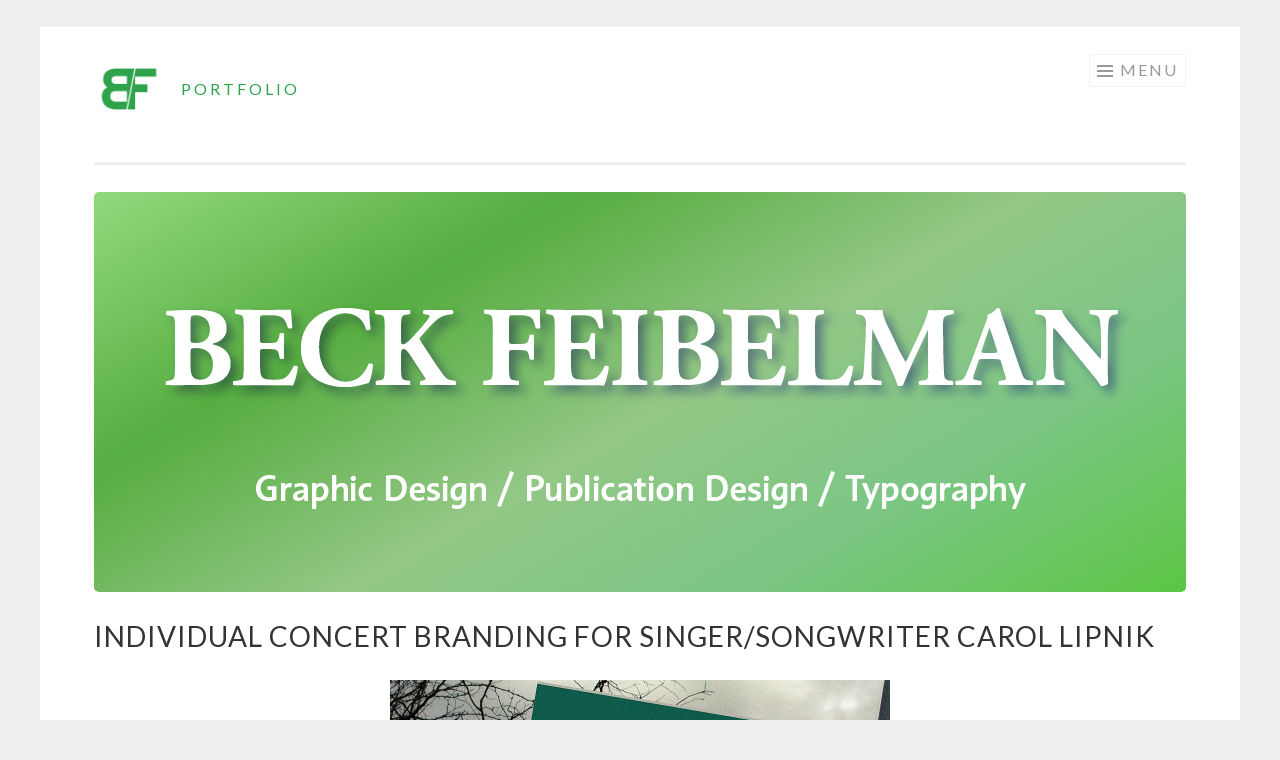

--- FILE ---
content_type: text/html; charset=UTF-8
request_url: https://www.beckfeibelman.com/portfolio/individual-concert-branding-for-singer-songwriter-carol-lipnik/
body_size: 11008
content:
<!DOCTYPE html>
<html lang="en-US">
<head>
<meta charset="UTF-8">
<meta name="viewport" content="width=device-width, initial-scale=1">
<link rel="profile" href="http://gmpg.org/xfn/11">
<link rel="pingback" href="https://www.beckfeibelman.com/xmlrpc.php">

<title>Individual Concert Branding for Singer/Songwriter Carol Lipnik | Portfolio</title>
<meta name='robots' content='max-image-preview:large' />
<meta name="description" content="Singer/Songwriter Carol Lipnik is fortunate to inspire dramatic and poetic photographs." />
<meta name="robots" content="index,follow" />
<link rel="canonical" href="https://www.beckfeibelman.com/portfolio/individual-concert-branding-for-singer-songwriter-carol-lipnik/" />
<meta property="og:locale" content="en_US" />
<meta property="og:type" content="article" />
<meta property="og:title" content="Individual Concert Branding for Singer/Songwriter Carol Lipnik, Portfolio" />
<meta property="og:description" content="Singer/Songwriter Carol Lipnik is fortunate to inspire dramatic and poetic photographs." />
<meta property="og:url" content="https://www.beckfeibelman.com/portfolio/individual-concert-branding-for-singer-songwriter-carol-lipnik/" />
<meta property="og:site_name" content="Portfolio" />
<link rel='dns-prefetch' href='//stats.wp.com' />
<link rel='dns-prefetch' href='//fonts.googleapis.com' />
<link rel='dns-prefetch' href='//i0.wp.com' />
<link rel='dns-prefetch' href='//c0.wp.com' />
<link rel="alternate" type="application/rss+xml" title="Portfolio &raquo; Feed" href="https://www.beckfeibelman.com/feed/" />
<link rel="alternate" type="application/rss+xml" title="Portfolio &raquo; Comments Feed" href="https://www.beckfeibelman.com/comments/feed/" />
<link rel="alternate" title="oEmbed (JSON)" type="application/json+oembed" href="https://www.beckfeibelman.com/wp-json/oembed/1.0/embed?url=https%3A%2F%2Fwww.beckfeibelman.com%2Fportfolio%2Findividual-concert-branding-for-singer-songwriter-carol-lipnik%2F" />
<link rel="alternate" title="oEmbed (XML)" type="text/xml+oembed" href="https://www.beckfeibelman.com/wp-json/oembed/1.0/embed?url=https%3A%2F%2Fwww.beckfeibelman.com%2Fportfolio%2Findividual-concert-branding-for-singer-songwriter-carol-lipnik%2F&#038;format=xml" />
<style id='wp-img-auto-sizes-contain-inline-css' type='text/css'>
img:is([sizes=auto i],[sizes^="auto," i]){contain-intrinsic-size:3000px 1500px}
/*# sourceURL=wp-img-auto-sizes-contain-inline-css */
</style>
<style id='wp-emoji-styles-inline-css' type='text/css'>

	img.wp-smiley, img.emoji {
		display: inline !important;
		border: none !important;
		box-shadow: none !important;
		height: 1em !important;
		width: 1em !important;
		margin: 0 0.07em !important;
		vertical-align: -0.1em !important;
		background: none !important;
		padding: 0 !important;
	}
/*# sourceURL=wp-emoji-styles-inline-css */
</style>
<style id='wp-block-library-inline-css' type='text/css'>
:root{--wp-block-synced-color:#7a00df;--wp-block-synced-color--rgb:122,0,223;--wp-bound-block-color:var(--wp-block-synced-color);--wp-editor-canvas-background:#ddd;--wp-admin-theme-color:#007cba;--wp-admin-theme-color--rgb:0,124,186;--wp-admin-theme-color-darker-10:#006ba1;--wp-admin-theme-color-darker-10--rgb:0,107,160.5;--wp-admin-theme-color-darker-20:#005a87;--wp-admin-theme-color-darker-20--rgb:0,90,135;--wp-admin-border-width-focus:2px}@media (min-resolution:192dpi){:root{--wp-admin-border-width-focus:1.5px}}.wp-element-button{cursor:pointer}:root .has-very-light-gray-background-color{background-color:#eee}:root .has-very-dark-gray-background-color{background-color:#313131}:root .has-very-light-gray-color{color:#eee}:root .has-very-dark-gray-color{color:#313131}:root .has-vivid-green-cyan-to-vivid-cyan-blue-gradient-background{background:linear-gradient(135deg,#00d084,#0693e3)}:root .has-purple-crush-gradient-background{background:linear-gradient(135deg,#34e2e4,#4721fb 50%,#ab1dfe)}:root .has-hazy-dawn-gradient-background{background:linear-gradient(135deg,#faaca8,#dad0ec)}:root .has-subdued-olive-gradient-background{background:linear-gradient(135deg,#fafae1,#67a671)}:root .has-atomic-cream-gradient-background{background:linear-gradient(135deg,#fdd79a,#004a59)}:root .has-nightshade-gradient-background{background:linear-gradient(135deg,#330968,#31cdcf)}:root .has-midnight-gradient-background{background:linear-gradient(135deg,#020381,#2874fc)}:root{--wp--preset--font-size--normal:16px;--wp--preset--font-size--huge:42px}.has-regular-font-size{font-size:1em}.has-larger-font-size{font-size:2.625em}.has-normal-font-size{font-size:var(--wp--preset--font-size--normal)}.has-huge-font-size{font-size:var(--wp--preset--font-size--huge)}.has-text-align-center{text-align:center}.has-text-align-left{text-align:left}.has-text-align-right{text-align:right}.has-fit-text{white-space:nowrap!important}#end-resizable-editor-section{display:none}.aligncenter{clear:both}.items-justified-left{justify-content:flex-start}.items-justified-center{justify-content:center}.items-justified-right{justify-content:flex-end}.items-justified-space-between{justify-content:space-between}.screen-reader-text{border:0;clip-path:inset(50%);height:1px;margin:-1px;overflow:hidden;padding:0;position:absolute;width:1px;word-wrap:normal!important}.screen-reader-text:focus{background-color:#ddd;clip-path:none;color:#444;display:block;font-size:1em;height:auto;left:5px;line-height:normal;padding:15px 23px 14px;text-decoration:none;top:5px;width:auto;z-index:100000}html :where(.has-border-color){border-style:solid}html :where([style*=border-top-color]){border-top-style:solid}html :where([style*=border-right-color]){border-right-style:solid}html :where([style*=border-bottom-color]){border-bottom-style:solid}html :where([style*=border-left-color]){border-left-style:solid}html :where([style*=border-width]){border-style:solid}html :where([style*=border-top-width]){border-top-style:solid}html :where([style*=border-right-width]){border-right-style:solid}html :where([style*=border-bottom-width]){border-bottom-style:solid}html :where([style*=border-left-width]){border-left-style:solid}html :where(img[class*=wp-image-]){height:auto;max-width:100%}:where(figure){margin:0 0 1em}html :where(.is-position-sticky){--wp-admin--admin-bar--position-offset:var(--wp-admin--admin-bar--height,0px)}@media screen and (max-width:600px){html :where(.is-position-sticky){--wp-admin--admin-bar--position-offset:0px}}

/*# sourceURL=wp-block-library-inline-css */
</style><style id='wp-block-image-inline-css' type='text/css'>
.wp-block-image>a,.wp-block-image>figure>a{display:inline-block}.wp-block-image img{box-sizing:border-box;height:auto;max-width:100%;vertical-align:bottom}@media not (prefers-reduced-motion){.wp-block-image img.hide{visibility:hidden}.wp-block-image img.show{animation:show-content-image .4s}}.wp-block-image[style*=border-radius] img,.wp-block-image[style*=border-radius]>a{border-radius:inherit}.wp-block-image.has-custom-border img{box-sizing:border-box}.wp-block-image.aligncenter{text-align:center}.wp-block-image.alignfull>a,.wp-block-image.alignwide>a{width:100%}.wp-block-image.alignfull img,.wp-block-image.alignwide img{height:auto;width:100%}.wp-block-image .aligncenter,.wp-block-image .alignleft,.wp-block-image .alignright,.wp-block-image.aligncenter,.wp-block-image.alignleft,.wp-block-image.alignright{display:table}.wp-block-image .aligncenter>figcaption,.wp-block-image .alignleft>figcaption,.wp-block-image .alignright>figcaption,.wp-block-image.aligncenter>figcaption,.wp-block-image.alignleft>figcaption,.wp-block-image.alignright>figcaption{caption-side:bottom;display:table-caption}.wp-block-image .alignleft{float:left;margin:.5em 1em .5em 0}.wp-block-image .alignright{float:right;margin:.5em 0 .5em 1em}.wp-block-image .aligncenter{margin-left:auto;margin-right:auto}.wp-block-image :where(figcaption){margin-bottom:1em;margin-top:.5em}.wp-block-image.is-style-circle-mask img{border-radius:9999px}@supports ((-webkit-mask-image:none) or (mask-image:none)) or (-webkit-mask-image:none){.wp-block-image.is-style-circle-mask img{border-radius:0;-webkit-mask-image:url('data:image/svg+xml;utf8,<svg viewBox="0 0 100 100" xmlns="http://www.w3.org/2000/svg"><circle cx="50" cy="50" r="50"/></svg>');mask-image:url('data:image/svg+xml;utf8,<svg viewBox="0 0 100 100" xmlns="http://www.w3.org/2000/svg"><circle cx="50" cy="50" r="50"/></svg>');mask-mode:alpha;-webkit-mask-position:center;mask-position:center;-webkit-mask-repeat:no-repeat;mask-repeat:no-repeat;-webkit-mask-size:contain;mask-size:contain}}:root :where(.wp-block-image.is-style-rounded img,.wp-block-image .is-style-rounded img){border-radius:9999px}.wp-block-image figure{margin:0}.wp-lightbox-container{display:flex;flex-direction:column;position:relative}.wp-lightbox-container img{cursor:zoom-in}.wp-lightbox-container img:hover+button{opacity:1}.wp-lightbox-container button{align-items:center;backdrop-filter:blur(16px) saturate(180%);background-color:#5a5a5a40;border:none;border-radius:4px;cursor:zoom-in;display:flex;height:20px;justify-content:center;opacity:0;padding:0;position:absolute;right:16px;text-align:center;top:16px;width:20px;z-index:100}@media not (prefers-reduced-motion){.wp-lightbox-container button{transition:opacity .2s ease}}.wp-lightbox-container button:focus-visible{outline:3px auto #5a5a5a40;outline:3px auto -webkit-focus-ring-color;outline-offset:3px}.wp-lightbox-container button:hover{cursor:pointer;opacity:1}.wp-lightbox-container button:focus{opacity:1}.wp-lightbox-container button:focus,.wp-lightbox-container button:hover,.wp-lightbox-container button:not(:hover):not(:active):not(.has-background){background-color:#5a5a5a40;border:none}.wp-lightbox-overlay{box-sizing:border-box;cursor:zoom-out;height:100vh;left:0;overflow:hidden;position:fixed;top:0;visibility:hidden;width:100%;z-index:100000}.wp-lightbox-overlay .close-button{align-items:center;cursor:pointer;display:flex;justify-content:center;min-height:40px;min-width:40px;padding:0;position:absolute;right:calc(env(safe-area-inset-right) + 16px);top:calc(env(safe-area-inset-top) + 16px);z-index:5000000}.wp-lightbox-overlay .close-button:focus,.wp-lightbox-overlay .close-button:hover,.wp-lightbox-overlay .close-button:not(:hover):not(:active):not(.has-background){background:none;border:none}.wp-lightbox-overlay .lightbox-image-container{height:var(--wp--lightbox-container-height);left:50%;overflow:hidden;position:absolute;top:50%;transform:translate(-50%,-50%);transform-origin:top left;width:var(--wp--lightbox-container-width);z-index:9999999999}.wp-lightbox-overlay .wp-block-image{align-items:center;box-sizing:border-box;display:flex;height:100%;justify-content:center;margin:0;position:relative;transform-origin:0 0;width:100%;z-index:3000000}.wp-lightbox-overlay .wp-block-image img{height:var(--wp--lightbox-image-height);min-height:var(--wp--lightbox-image-height);min-width:var(--wp--lightbox-image-width);width:var(--wp--lightbox-image-width)}.wp-lightbox-overlay .wp-block-image figcaption{display:none}.wp-lightbox-overlay button{background:none;border:none}.wp-lightbox-overlay .scrim{background-color:#fff;height:100%;opacity:.9;position:absolute;width:100%;z-index:2000000}.wp-lightbox-overlay.active{visibility:visible}@media not (prefers-reduced-motion){.wp-lightbox-overlay.active{animation:turn-on-visibility .25s both}.wp-lightbox-overlay.active img{animation:turn-on-visibility .35s both}.wp-lightbox-overlay.show-closing-animation:not(.active){animation:turn-off-visibility .35s both}.wp-lightbox-overlay.show-closing-animation:not(.active) img{animation:turn-off-visibility .25s both}.wp-lightbox-overlay.zoom.active{animation:none;opacity:1;visibility:visible}.wp-lightbox-overlay.zoom.active .lightbox-image-container{animation:lightbox-zoom-in .4s}.wp-lightbox-overlay.zoom.active .lightbox-image-container img{animation:none}.wp-lightbox-overlay.zoom.active .scrim{animation:turn-on-visibility .4s forwards}.wp-lightbox-overlay.zoom.show-closing-animation:not(.active){animation:none}.wp-lightbox-overlay.zoom.show-closing-animation:not(.active) .lightbox-image-container{animation:lightbox-zoom-out .4s}.wp-lightbox-overlay.zoom.show-closing-animation:not(.active) .lightbox-image-container img{animation:none}.wp-lightbox-overlay.zoom.show-closing-animation:not(.active) .scrim{animation:turn-off-visibility .4s forwards}}@keyframes show-content-image{0%{visibility:hidden}99%{visibility:hidden}to{visibility:visible}}@keyframes turn-on-visibility{0%{opacity:0}to{opacity:1}}@keyframes turn-off-visibility{0%{opacity:1;visibility:visible}99%{opacity:0;visibility:visible}to{opacity:0;visibility:hidden}}@keyframes lightbox-zoom-in{0%{transform:translate(calc((-100vw + var(--wp--lightbox-scrollbar-width))/2 + var(--wp--lightbox-initial-left-position)),calc(-50vh + var(--wp--lightbox-initial-top-position))) scale(var(--wp--lightbox-scale))}to{transform:translate(-50%,-50%) scale(1)}}@keyframes lightbox-zoom-out{0%{transform:translate(-50%,-50%) scale(1);visibility:visible}99%{visibility:visible}to{transform:translate(calc((-100vw + var(--wp--lightbox-scrollbar-width))/2 + var(--wp--lightbox-initial-left-position)),calc(-50vh + var(--wp--lightbox-initial-top-position))) scale(var(--wp--lightbox-scale));visibility:hidden}}
/*# sourceURL=https://c0.wp.com/c/6.9/wp-includes/blocks/image/style.min.css */
</style>
<style id='wp-block-paragraph-inline-css' type='text/css'>
.is-small-text{font-size:.875em}.is-regular-text{font-size:1em}.is-large-text{font-size:2.25em}.is-larger-text{font-size:3em}.has-drop-cap:not(:focus):first-letter{float:left;font-size:8.4em;font-style:normal;font-weight:100;line-height:.68;margin:.05em .1em 0 0;text-transform:uppercase}body.rtl .has-drop-cap:not(:focus):first-letter{float:none;margin-left:.1em}p.has-drop-cap.has-background{overflow:hidden}:root :where(p.has-background){padding:1.25em 2.375em}:where(p.has-text-color:not(.has-link-color)) a{color:inherit}p.has-text-align-left[style*="writing-mode:vertical-lr"],p.has-text-align-right[style*="writing-mode:vertical-rl"]{rotate:180deg}
/*# sourceURL=https://c0.wp.com/c/6.9/wp-includes/blocks/paragraph/style.min.css */
</style>
<style id='global-styles-inline-css' type='text/css'>
:root{--wp--preset--aspect-ratio--square: 1;--wp--preset--aspect-ratio--4-3: 4/3;--wp--preset--aspect-ratio--3-4: 3/4;--wp--preset--aspect-ratio--3-2: 3/2;--wp--preset--aspect-ratio--2-3: 2/3;--wp--preset--aspect-ratio--16-9: 16/9;--wp--preset--aspect-ratio--9-16: 9/16;--wp--preset--color--black: #000000;--wp--preset--color--cyan-bluish-gray: #abb8c3;--wp--preset--color--white: #ffffff;--wp--preset--color--pale-pink: #f78da7;--wp--preset--color--vivid-red: #cf2e2e;--wp--preset--color--luminous-vivid-orange: #ff6900;--wp--preset--color--luminous-vivid-amber: #fcb900;--wp--preset--color--light-green-cyan: #7bdcb5;--wp--preset--color--vivid-green-cyan: #00d084;--wp--preset--color--pale-cyan-blue: #8ed1fc;--wp--preset--color--vivid-cyan-blue: #0693e3;--wp--preset--color--vivid-purple: #9b51e0;--wp--preset--gradient--vivid-cyan-blue-to-vivid-purple: linear-gradient(135deg,rgb(6,147,227) 0%,rgb(155,81,224) 100%);--wp--preset--gradient--light-green-cyan-to-vivid-green-cyan: linear-gradient(135deg,rgb(122,220,180) 0%,rgb(0,208,130) 100%);--wp--preset--gradient--luminous-vivid-amber-to-luminous-vivid-orange: linear-gradient(135deg,rgb(252,185,0) 0%,rgb(255,105,0) 100%);--wp--preset--gradient--luminous-vivid-orange-to-vivid-red: linear-gradient(135deg,rgb(255,105,0) 0%,rgb(207,46,46) 100%);--wp--preset--gradient--very-light-gray-to-cyan-bluish-gray: linear-gradient(135deg,rgb(238,238,238) 0%,rgb(169,184,195) 100%);--wp--preset--gradient--cool-to-warm-spectrum: linear-gradient(135deg,rgb(74,234,220) 0%,rgb(151,120,209) 20%,rgb(207,42,186) 40%,rgb(238,44,130) 60%,rgb(251,105,98) 80%,rgb(254,248,76) 100%);--wp--preset--gradient--blush-light-purple: linear-gradient(135deg,rgb(255,206,236) 0%,rgb(152,150,240) 100%);--wp--preset--gradient--blush-bordeaux: linear-gradient(135deg,rgb(254,205,165) 0%,rgb(254,45,45) 50%,rgb(107,0,62) 100%);--wp--preset--gradient--luminous-dusk: linear-gradient(135deg,rgb(255,203,112) 0%,rgb(199,81,192) 50%,rgb(65,88,208) 100%);--wp--preset--gradient--pale-ocean: linear-gradient(135deg,rgb(255,245,203) 0%,rgb(182,227,212) 50%,rgb(51,167,181) 100%);--wp--preset--gradient--electric-grass: linear-gradient(135deg,rgb(202,248,128) 0%,rgb(113,206,126) 100%);--wp--preset--gradient--midnight: linear-gradient(135deg,rgb(2,3,129) 0%,rgb(40,116,252) 100%);--wp--preset--font-size--small: 13px;--wp--preset--font-size--medium: 20px;--wp--preset--font-size--large: 36px;--wp--preset--font-size--x-large: 42px;--wp--preset--spacing--20: 0.44rem;--wp--preset--spacing--30: 0.67rem;--wp--preset--spacing--40: 1rem;--wp--preset--spacing--50: 1.5rem;--wp--preset--spacing--60: 2.25rem;--wp--preset--spacing--70: 3.38rem;--wp--preset--spacing--80: 5.06rem;--wp--preset--shadow--natural: 6px 6px 9px rgba(0, 0, 0, 0.2);--wp--preset--shadow--deep: 12px 12px 50px rgba(0, 0, 0, 0.4);--wp--preset--shadow--sharp: 6px 6px 0px rgba(0, 0, 0, 0.2);--wp--preset--shadow--outlined: 6px 6px 0px -3px rgb(255, 255, 255), 6px 6px rgb(0, 0, 0);--wp--preset--shadow--crisp: 6px 6px 0px rgb(0, 0, 0);}:where(.is-layout-flex){gap: 0.5em;}:where(.is-layout-grid){gap: 0.5em;}body .is-layout-flex{display: flex;}.is-layout-flex{flex-wrap: wrap;align-items: center;}.is-layout-flex > :is(*, div){margin: 0;}body .is-layout-grid{display: grid;}.is-layout-grid > :is(*, div){margin: 0;}:where(.wp-block-columns.is-layout-flex){gap: 2em;}:where(.wp-block-columns.is-layout-grid){gap: 2em;}:where(.wp-block-post-template.is-layout-flex){gap: 1.25em;}:where(.wp-block-post-template.is-layout-grid){gap: 1.25em;}.has-black-color{color: var(--wp--preset--color--black) !important;}.has-cyan-bluish-gray-color{color: var(--wp--preset--color--cyan-bluish-gray) !important;}.has-white-color{color: var(--wp--preset--color--white) !important;}.has-pale-pink-color{color: var(--wp--preset--color--pale-pink) !important;}.has-vivid-red-color{color: var(--wp--preset--color--vivid-red) !important;}.has-luminous-vivid-orange-color{color: var(--wp--preset--color--luminous-vivid-orange) !important;}.has-luminous-vivid-amber-color{color: var(--wp--preset--color--luminous-vivid-amber) !important;}.has-light-green-cyan-color{color: var(--wp--preset--color--light-green-cyan) !important;}.has-vivid-green-cyan-color{color: var(--wp--preset--color--vivid-green-cyan) !important;}.has-pale-cyan-blue-color{color: var(--wp--preset--color--pale-cyan-blue) !important;}.has-vivid-cyan-blue-color{color: var(--wp--preset--color--vivid-cyan-blue) !important;}.has-vivid-purple-color{color: var(--wp--preset--color--vivid-purple) !important;}.has-black-background-color{background-color: var(--wp--preset--color--black) !important;}.has-cyan-bluish-gray-background-color{background-color: var(--wp--preset--color--cyan-bluish-gray) !important;}.has-white-background-color{background-color: var(--wp--preset--color--white) !important;}.has-pale-pink-background-color{background-color: var(--wp--preset--color--pale-pink) !important;}.has-vivid-red-background-color{background-color: var(--wp--preset--color--vivid-red) !important;}.has-luminous-vivid-orange-background-color{background-color: var(--wp--preset--color--luminous-vivid-orange) !important;}.has-luminous-vivid-amber-background-color{background-color: var(--wp--preset--color--luminous-vivid-amber) !important;}.has-light-green-cyan-background-color{background-color: var(--wp--preset--color--light-green-cyan) !important;}.has-vivid-green-cyan-background-color{background-color: var(--wp--preset--color--vivid-green-cyan) !important;}.has-pale-cyan-blue-background-color{background-color: var(--wp--preset--color--pale-cyan-blue) !important;}.has-vivid-cyan-blue-background-color{background-color: var(--wp--preset--color--vivid-cyan-blue) !important;}.has-vivid-purple-background-color{background-color: var(--wp--preset--color--vivid-purple) !important;}.has-black-border-color{border-color: var(--wp--preset--color--black) !important;}.has-cyan-bluish-gray-border-color{border-color: var(--wp--preset--color--cyan-bluish-gray) !important;}.has-white-border-color{border-color: var(--wp--preset--color--white) !important;}.has-pale-pink-border-color{border-color: var(--wp--preset--color--pale-pink) !important;}.has-vivid-red-border-color{border-color: var(--wp--preset--color--vivid-red) !important;}.has-luminous-vivid-orange-border-color{border-color: var(--wp--preset--color--luminous-vivid-orange) !important;}.has-luminous-vivid-amber-border-color{border-color: var(--wp--preset--color--luminous-vivid-amber) !important;}.has-light-green-cyan-border-color{border-color: var(--wp--preset--color--light-green-cyan) !important;}.has-vivid-green-cyan-border-color{border-color: var(--wp--preset--color--vivid-green-cyan) !important;}.has-pale-cyan-blue-border-color{border-color: var(--wp--preset--color--pale-cyan-blue) !important;}.has-vivid-cyan-blue-border-color{border-color: var(--wp--preset--color--vivid-cyan-blue) !important;}.has-vivid-purple-border-color{border-color: var(--wp--preset--color--vivid-purple) !important;}.has-vivid-cyan-blue-to-vivid-purple-gradient-background{background: var(--wp--preset--gradient--vivid-cyan-blue-to-vivid-purple) !important;}.has-light-green-cyan-to-vivid-green-cyan-gradient-background{background: var(--wp--preset--gradient--light-green-cyan-to-vivid-green-cyan) !important;}.has-luminous-vivid-amber-to-luminous-vivid-orange-gradient-background{background: var(--wp--preset--gradient--luminous-vivid-amber-to-luminous-vivid-orange) !important;}.has-luminous-vivid-orange-to-vivid-red-gradient-background{background: var(--wp--preset--gradient--luminous-vivid-orange-to-vivid-red) !important;}.has-very-light-gray-to-cyan-bluish-gray-gradient-background{background: var(--wp--preset--gradient--very-light-gray-to-cyan-bluish-gray) !important;}.has-cool-to-warm-spectrum-gradient-background{background: var(--wp--preset--gradient--cool-to-warm-spectrum) !important;}.has-blush-light-purple-gradient-background{background: var(--wp--preset--gradient--blush-light-purple) !important;}.has-blush-bordeaux-gradient-background{background: var(--wp--preset--gradient--blush-bordeaux) !important;}.has-luminous-dusk-gradient-background{background: var(--wp--preset--gradient--luminous-dusk) !important;}.has-pale-ocean-gradient-background{background: var(--wp--preset--gradient--pale-ocean) !important;}.has-electric-grass-gradient-background{background: var(--wp--preset--gradient--electric-grass) !important;}.has-midnight-gradient-background{background: var(--wp--preset--gradient--midnight) !important;}.has-small-font-size{font-size: var(--wp--preset--font-size--small) !important;}.has-medium-font-size{font-size: var(--wp--preset--font-size--medium) !important;}.has-large-font-size{font-size: var(--wp--preset--font-size--large) !important;}.has-x-large-font-size{font-size: var(--wp--preset--font-size--x-large) !important;}
/*# sourceURL=global-styles-inline-css */
</style>

<style id='classic-theme-styles-inline-css' type='text/css'>
/*! This file is auto-generated */
.wp-block-button__link{color:#fff;background-color:#32373c;border-radius:9999px;box-shadow:none;text-decoration:none;padding:calc(.667em + 2px) calc(1.333em + 2px);font-size:1.125em}.wp-block-file__button{background:#32373c;color:#fff;text-decoration:none}
/*# sourceURL=/wp-includes/css/classic-themes.min.css */
</style>
<link rel='stylesheet' id='wc-gallery-style-css' href='https://www.beckfeibelman.com/wp-content/plugins/boldgrid-gallery/includes/css/style.css?ver=1.55' type='text/css' media='all' />
<link rel='stylesheet' id='wc-gallery-popup-style-css' href='https://www.beckfeibelman.com/wp-content/plugins/boldgrid-gallery/includes/css/magnific-popup.css?ver=1.1.0' type='text/css' media='all' />
<link rel='stylesheet' id='wc-gallery-flexslider-style-css' href='https://www.beckfeibelman.com/wp-content/plugins/boldgrid-gallery/includes/vendors/flexslider/flexslider.css?ver=2.6.1' type='text/css' media='all' />
<link rel='stylesheet' id='wc-gallery-owlcarousel-style-css' href='https://www.beckfeibelman.com/wp-content/plugins/boldgrid-gallery/includes/vendors/owlcarousel/assets/owl.carousel.css?ver=2.1.4' type='text/css' media='all' />
<link rel='stylesheet' id='wc-gallery-owlcarousel-theme-style-css' href='https://www.beckfeibelman.com/wp-content/plugins/boldgrid-gallery/includes/vendors/owlcarousel/assets/owl.theme.default.css?ver=2.1.4' type='text/css' media='all' />
<link rel='stylesheet' id='sketch-style-css' href='https://www.beckfeibelman.com/wp-content/themes/sketch/style.css?ver=6.9' type='text/css' media='all' />
<link rel='stylesheet' id='sketch-lato-css' href='https://fonts.googleapis.com/css?family=Lato%3A300%2C400%2C700%2C300italic%2C400italic%2C700italic&#038;subset=latin%2Clatin-ext' type='text/css' media='all' />
<link rel='stylesheet' id='genericons-css' href='https://c0.wp.com/p/jetpack/13.9.1/_inc/genericons/genericons/genericons.css' type='text/css' media='all' />
<link rel='stylesheet' id='animatecss-css' href='https://www.beckfeibelman.com/wp-content/plugins/post-and-page-builder/assets/css/animate.min.css?ver=1.14.0' type='text/css' media='all' />
<link rel='stylesheet' id='boldgrid-components-css' href='https://www.beckfeibelman.com/wp-content/plugins/post-and-page-builder/assets/css/components.min.css?ver=2.16.2' type='text/css' media='all' />
<link rel='stylesheet' id='font-awesome-css' href='https://www.beckfeibelman.com/wp-content/plugins/post-and-page-builder/assets/css/font-awesome.min.css?ver=4.7' type='text/css' media='all' />
<link rel='stylesheet' id='boldgrid-fe-css' href='https://www.beckfeibelman.com/wp-content/plugins/post-and-page-builder/assets/css/editor-fe.min.css?ver=1.14.0' type='text/css' media='all' />
<link rel='stylesheet' id='boldgrid-custom-styles-css' href='https://www.beckfeibelman.com/wp-content/plugins/post-and-page-builder/assets/css/custom-styles.css?ver=6.9' type='text/css' media='all' />
<link rel='stylesheet' id='bgpbpp-public-css' href='https://www.beckfeibelman.com/wp-content/plugins/post-and-page-builder-premium/dist/application.min.css?ver=1.0.5' type='text/css' media='all' />
<script type="text/javascript" src="https://c0.wp.com/c/6.9/wp-includes/js/jquery/jquery.min.js" id="jquery-core-js"></script>
<script type="text/javascript" src="https://c0.wp.com/c/6.9/wp-includes/js/jquery/jquery-migrate.min.js" id="jquery-migrate-js"></script>
<link rel="https://api.w.org/" href="https://www.beckfeibelman.com/wp-json/" /><link rel="alternate" title="JSON" type="application/json" href="https://www.beckfeibelman.com/wp-json/wp/v2/jetpack-portfolio/546" /><link rel="EditURI" type="application/rsd+xml" title="RSD" href="https://www.beckfeibelman.com/xmlrpc.php?rsd" />
<meta name="generator" content="WordPress 6.9" />
<link rel='shortlink' href='https://www.beckfeibelman.com/?p=546' />
	<style>img#wpstats{display:none}</style>
		<style type="text/css">.recentcomments a{display:inline !important;padding:0 !important;margin:0 !important;}</style>	<style type="text/css">
			.site-title a,
		.site-description {
			color: #2fa34c;
		}
		</style>
	<link rel="icon" href="https://i0.wp.com/www.beckfeibelman.com/wp-content/uploads/2021/03/cropped-BF-Logo-A.png?fit=32%2C32&#038;ssl=1" sizes="32x32" />
<link rel="icon" href="https://i0.wp.com/www.beckfeibelman.com/wp-content/uploads/2021/03/cropped-BF-Logo-A.png?fit=192%2C192&#038;ssl=1" sizes="192x192" />
<link rel="apple-touch-icon" href="https://i0.wp.com/www.beckfeibelman.com/wp-content/uploads/2021/03/cropped-BF-Logo-A.png?fit=180%2C180&#038;ssl=1" />
<meta name="msapplication-TileImage" content="https://i0.wp.com/www.beckfeibelman.com/wp-content/uploads/2021/03/cropped-BF-Logo-A.png?fit=270%2C270&#038;ssl=1" />
		<style type="text/css" id="wp-custom-css">
			h1.site-title {
  font-size: 100%;
}		</style>
		</head>

<body class="wp-singular jetpack-portfolio-template-default single single-jetpack-portfolio postid-546 single-format-standard wp-custom-logo wp-theme-sketch boldgrid-ppb has-site-logo">
<div id="page" class="hfeed site">
	<a class="skip-link screen-reader-text" href="#content">Skip to content</a>
	<header id="masthead" class="site-header" role="banner">
		<div class="site-branding">
			<a href="https://www.beckfeibelman.com/" class="site-logo-link" rel="home" itemprop="url"><img width="300" height="300" src="https://i0.wp.com/www.beckfeibelman.com/wp-content/uploads/2021/03/BF-Logo-A.png?fit=300%2C300&amp;ssl=1" class="site-logo attachment-sketch-site-logo" alt="BF logo" data-size="sketch-site-logo" itemprop="logo" decoding="async" fetchpriority="high" srcset="https://i0.wp.com/www.beckfeibelman.com/wp-content/uploads/2021/03/BF-Logo-A.png?w=600&amp;ssl=1 600w, https://i0.wp.com/www.beckfeibelman.com/wp-content/uploads/2021/03/BF-Logo-A.png?resize=300%2C300&amp;ssl=1 300w, https://i0.wp.com/www.beckfeibelman.com/wp-content/uploads/2021/03/BF-Logo-A.png?resize=150%2C150&amp;ssl=1 150w, https://i0.wp.com/www.beckfeibelman.com/wp-content/uploads/2021/03/BF-Logo-A.png?resize=48%2C48&amp;ssl=1 48w, https://i0.wp.com/www.beckfeibelman.com/wp-content/uploads/2021/03/BF-Logo-A.png?resize=250%2C250&amp;ssl=1 250w, https://i0.wp.com/www.beckfeibelman.com/wp-content/uploads/2021/03/BF-Logo-A.png?resize=550%2C550&amp;ssl=1 550w, https://i0.wp.com/www.beckfeibelman.com/wp-content/uploads/2021/03/BF-Logo-A.png?resize=180%2C180&amp;ssl=1 180w, https://i0.wp.com/www.beckfeibelman.com/wp-content/uploads/2021/03/BF-Logo-A.png?resize=500%2C500&amp;ssl=1 500w, https://i0.wp.com/www.beckfeibelman.com/wp-content/uploads/2021/03/BF-Logo-A.png?resize=50%2C50&amp;ssl=1 50w" sizes="(max-width: 300px) 100vw, 300px" /></a>			<h1 class="site-title"><a href="https://www.beckfeibelman.com/" rel="home">Portfolio</a></h1>
			<h2 class="site-description"></h2>
		</div>

		<nav id="site-navigation" class="main-navigation" role="navigation">
			<button class="menu-toggle">Menu</button>
			<div class="menu-nav-container"><ul id="menu-nav" class="menu"><li id="menu-item-16" class="menu-item menu-item-type-custom menu-item-object-custom menu-item-home menu-item-16"><a href="https://www.beckfeibelman.com">Home</a></li>
<li id="menu-item-197" class="menu-item menu-item-type-custom menu-item-object-custom menu-item-197"><a target="_blank" href="https://www.linkedin.com/in/beckfeibelman/">Beck&#8217;s LinkedIn Page</a></li>
</ul></div>		</nav><!-- #site-navigation -->
	</header><!-- #masthead -->

	<div id="content" class="site-content">
									<a href="https://www.beckfeibelman.com/" rel="home">
					<img class="custom-header" src="https://www.beckfeibelman.com/wp-content/uploads/2021/08/Portfolio-Header.png" width="1092" height="400" alt="">
				</a>
					
	<div id="primary" class="content-area">
		<main id="main" class="site-main" role="main">

		
			
<article id="post-546" class="post-546 jetpack-portfolio type-jetpack-portfolio status-publish format-standard has-post-thumbnail hentry">

	<header class="entry-header">
		<h1 class="entry-title">Individual Concert Branding for Singer/Songwriter Carol Lipnik</h1>		<div class="entry-meta">
								</div>
	</header>

	<div class="entry-content">
		<div class="wp-block-image">
<figure class="aligncenter size-full is-resized"><img data-recalc-dims="1" decoding="async" width="1000" height="1000" src="https://i0.wp.com/www.beckfeibelman.com/wp-content/uploads/2022/02/Hope-Street-Square-2-all-in-one-final-color-1000.jpg?resize=1000%2C1000&#038;ssl=1" alt="" class="wp-image-567" style="width:500px" srcset="https://i0.wp.com/www.beckfeibelman.com/wp-content/uploads/2022/02/Hope-Street-Square-2-all-in-one-final-color-1000.jpg?w=1000&amp;ssl=1 1000w, https://i0.wp.com/www.beckfeibelman.com/wp-content/uploads/2022/02/Hope-Street-Square-2-all-in-one-final-color-1000.jpg?resize=300%2C300&amp;ssl=1 300w, https://i0.wp.com/www.beckfeibelman.com/wp-content/uploads/2022/02/Hope-Street-Square-2-all-in-one-final-color-1000.jpg?resize=150%2C150&amp;ssl=1 150w, https://i0.wp.com/www.beckfeibelman.com/wp-content/uploads/2022/02/Hope-Street-Square-2-all-in-one-final-color-1000.jpg?resize=768%2C768&amp;ssl=1 768w, https://i0.wp.com/www.beckfeibelman.com/wp-content/uploads/2022/02/Hope-Street-Square-2-all-in-one-final-color-1000.jpg?resize=800%2C800&amp;ssl=1 800w, https://i0.wp.com/www.beckfeibelman.com/wp-content/uploads/2022/02/Hope-Street-Square-2-all-in-one-final-color-1000.jpg?resize=48%2C48&amp;ssl=1 48w, https://i0.wp.com/www.beckfeibelman.com/wp-content/uploads/2022/02/Hope-Street-Square-2-all-in-one-final-color-1000.jpg?resize=250%2C250&amp;ssl=1 250w, https://i0.wp.com/www.beckfeibelman.com/wp-content/uploads/2022/02/Hope-Street-Square-2-all-in-one-final-color-1000.jpg?resize=550%2C550&amp;ssl=1 550w, https://i0.wp.com/www.beckfeibelman.com/wp-content/uploads/2022/02/Hope-Street-Square-2-all-in-one-final-color-1000.jpg?resize=180%2C180&amp;ssl=1 180w, https://i0.wp.com/www.beckfeibelman.com/wp-content/uploads/2022/02/Hope-Street-Square-2-all-in-one-final-color-1000.jpg?resize=500%2C500&amp;ssl=1 500w, https://i0.wp.com/www.beckfeibelman.com/wp-content/uploads/2022/02/Hope-Street-Square-2-all-in-one-final-color-1000.jpg?resize=50%2C50&amp;ssl=1 50w" sizes="(max-width: 1000px) 100vw, 1000px" /></figure>
</div>


<p>Singer/Songwriter Carol Lipnik is fortunate to inspire dramatic and poetic photographs. For each of these promotional campaigns, she provided a photo and a show title, and I designed digital and self-printed flyers, social media posts and stories, Facebook event images, and other graphics.</p>


<div class="wp-block-image">
<figure class="aligncenter size-full is-resized"><img data-recalc-dims="1" decoding="async" width="1091" height="1091" src="https://i0.wp.com/www.beckfeibelman.com/wp-content/uploads/2022/02/Magic-Source-square-1000.jpg?resize=1091%2C1091&#038;ssl=1" alt="" class="wp-image-566" style="width:500px" srcset="https://i0.wp.com/www.beckfeibelman.com/wp-content/uploads/2022/02/Magic-Source-square-1000.jpg?w=1333&amp;ssl=1 1333w, https://i0.wp.com/www.beckfeibelman.com/wp-content/uploads/2022/02/Magic-Source-square-1000.jpg?resize=300%2C300&amp;ssl=1 300w, https://i0.wp.com/www.beckfeibelman.com/wp-content/uploads/2022/02/Magic-Source-square-1000.jpg?resize=1024%2C1024&amp;ssl=1 1024w, https://i0.wp.com/www.beckfeibelman.com/wp-content/uploads/2022/02/Magic-Source-square-1000.jpg?resize=150%2C150&amp;ssl=1 150w, https://i0.wp.com/www.beckfeibelman.com/wp-content/uploads/2022/02/Magic-Source-square-1000.jpg?resize=768%2C768&amp;ssl=1 768w, https://i0.wp.com/www.beckfeibelman.com/wp-content/uploads/2022/02/Magic-Source-square-1000.jpg?resize=800%2C800&amp;ssl=1 800w, https://i0.wp.com/www.beckfeibelman.com/wp-content/uploads/2022/02/Magic-Source-square-1000.jpg?resize=48%2C48&amp;ssl=1 48w, https://i0.wp.com/www.beckfeibelman.com/wp-content/uploads/2022/02/Magic-Source-square-1000.jpg?resize=250%2C250&amp;ssl=1 250w, https://i0.wp.com/www.beckfeibelman.com/wp-content/uploads/2022/02/Magic-Source-square-1000.jpg?resize=550%2C550&amp;ssl=1 550w, https://i0.wp.com/www.beckfeibelman.com/wp-content/uploads/2022/02/Magic-Source-square-1000.jpg?resize=180%2C180&amp;ssl=1 180w, https://i0.wp.com/www.beckfeibelman.com/wp-content/uploads/2022/02/Magic-Source-square-1000.jpg?resize=500%2C500&amp;ssl=1 500w, https://i0.wp.com/www.beckfeibelman.com/wp-content/uploads/2022/02/Magic-Source-square-1000.jpg?resize=50%2C50&amp;ssl=1 50w" sizes="(max-width: 1091px) 100vw, 1091px" /></figure>
</div>


<p></p>


<div class="wp-block-image">
<figure class="aligncenter size-full is-resized"><img data-recalc-dims="1" loading="lazy" decoding="async" width="1091" height="1091" src="https://i0.wp.com/www.beckfeibelman.com/wp-content/uploads/2024/04/Creatures-Square-big-carol-no-url-final.png?resize=1091%2C1091&#038;ssl=1" alt="" class="wp-image-547" style="width:500px" srcset="https://i0.wp.com/www.beckfeibelman.com/wp-content/uploads/2024/04/Creatures-Square-big-carol-no-url-final.png?w=2083&amp;ssl=1 2083w, https://i0.wp.com/www.beckfeibelman.com/wp-content/uploads/2024/04/Creatures-Square-big-carol-no-url-final.png?resize=300%2C300&amp;ssl=1 300w, https://i0.wp.com/www.beckfeibelman.com/wp-content/uploads/2024/04/Creatures-Square-big-carol-no-url-final.png?resize=1024%2C1024&amp;ssl=1 1024w, https://i0.wp.com/www.beckfeibelman.com/wp-content/uploads/2024/04/Creatures-Square-big-carol-no-url-final.png?resize=150%2C150&amp;ssl=1 150w, https://i0.wp.com/www.beckfeibelman.com/wp-content/uploads/2024/04/Creatures-Square-big-carol-no-url-final.png?resize=768%2C768&amp;ssl=1 768w, https://i0.wp.com/www.beckfeibelman.com/wp-content/uploads/2024/04/Creatures-Square-big-carol-no-url-final.png?resize=1536%2C1536&amp;ssl=1 1536w, https://i0.wp.com/www.beckfeibelman.com/wp-content/uploads/2024/04/Creatures-Square-big-carol-no-url-final.png?resize=2048%2C2048&amp;ssl=1 2048w, https://i0.wp.com/www.beckfeibelman.com/wp-content/uploads/2024/04/Creatures-Square-big-carol-no-url-final.png?resize=800%2C800&amp;ssl=1 800w, https://i0.wp.com/www.beckfeibelman.com/wp-content/uploads/2024/04/Creatures-Square-big-carol-no-url-final.png?resize=48%2C48&amp;ssl=1 48w, https://i0.wp.com/www.beckfeibelman.com/wp-content/uploads/2024/04/Creatures-Square-big-carol-no-url-final.png?resize=250%2C250&amp;ssl=1 250w, https://i0.wp.com/www.beckfeibelman.com/wp-content/uploads/2024/04/Creatures-Square-big-carol-no-url-final.png?resize=550%2C550&amp;ssl=1 550w, https://i0.wp.com/www.beckfeibelman.com/wp-content/uploads/2024/04/Creatures-Square-big-carol-no-url-final.png?resize=180%2C180&amp;ssl=1 180w, https://i0.wp.com/www.beckfeibelman.com/wp-content/uploads/2024/04/Creatures-Square-big-carol-no-url-final.png?resize=500%2C500&amp;ssl=1 500w, https://i0.wp.com/www.beckfeibelman.com/wp-content/uploads/2024/04/Creatures-Square-big-carol-no-url-final.png?resize=50%2C50&amp;ssl=1 50w" sizes="auto, (max-width: 1091px) 100vw, 1091px" /></figure>
</div>


<p></p>


<div class="wp-block-image">
<figure class="aligncenter size-full is-resized"><img data-recalc-dims="1" loading="lazy" decoding="async" width="1091" height="1091" src="https://i0.wp.com/www.beckfeibelman.com/wp-content/uploads/2024/04/Sunset-Square-1-3.png?resize=1091%2C1091&#038;ssl=1" alt="Carol Lipnik, We have all the lasting permanence of a sunset" class="wp-image-548" style="width:500px" srcset="https://i0.wp.com/www.beckfeibelman.com/wp-content/uploads/2024/04/Sunset-Square-1-3.png?w=2083&amp;ssl=1 2083w, https://i0.wp.com/www.beckfeibelman.com/wp-content/uploads/2024/04/Sunset-Square-1-3.png?resize=300%2C300&amp;ssl=1 300w, https://i0.wp.com/www.beckfeibelman.com/wp-content/uploads/2024/04/Sunset-Square-1-3.png?resize=1024%2C1024&amp;ssl=1 1024w, https://i0.wp.com/www.beckfeibelman.com/wp-content/uploads/2024/04/Sunset-Square-1-3.png?resize=150%2C150&amp;ssl=1 150w, https://i0.wp.com/www.beckfeibelman.com/wp-content/uploads/2024/04/Sunset-Square-1-3.png?resize=768%2C768&amp;ssl=1 768w, https://i0.wp.com/www.beckfeibelman.com/wp-content/uploads/2024/04/Sunset-Square-1-3.png?resize=1536%2C1536&amp;ssl=1 1536w, https://i0.wp.com/www.beckfeibelman.com/wp-content/uploads/2024/04/Sunset-Square-1-3.png?resize=2048%2C2048&amp;ssl=1 2048w, https://i0.wp.com/www.beckfeibelman.com/wp-content/uploads/2024/04/Sunset-Square-1-3.png?resize=800%2C800&amp;ssl=1 800w, https://i0.wp.com/www.beckfeibelman.com/wp-content/uploads/2024/04/Sunset-Square-1-3.png?resize=48%2C48&amp;ssl=1 48w, https://i0.wp.com/www.beckfeibelman.com/wp-content/uploads/2024/04/Sunset-Square-1-3.png?resize=250%2C250&amp;ssl=1 250w, https://i0.wp.com/www.beckfeibelman.com/wp-content/uploads/2024/04/Sunset-Square-1-3.png?resize=550%2C550&amp;ssl=1 550w, https://i0.wp.com/www.beckfeibelman.com/wp-content/uploads/2024/04/Sunset-Square-1-3.png?resize=180%2C180&amp;ssl=1 180w, https://i0.wp.com/www.beckfeibelman.com/wp-content/uploads/2024/04/Sunset-Square-1-3.png?resize=500%2C500&amp;ssl=1 500w, https://i0.wp.com/www.beckfeibelman.com/wp-content/uploads/2024/04/Sunset-Square-1-3.png?resize=50%2C50&amp;ssl=1 50w" sizes="auto, (max-width: 1091px) 100vw, 1091px" /></figure>
</div>


<p></p>


<div class="wp-block-image">
<figure class="aligncenter size-full is-resized"><img data-recalc-dims="1" loading="lazy" decoding="async" width="1091" height="1091" src="https://i0.wp.com/www.beckfeibelman.com/wp-content/uploads/2024/04/Feather-square-simple-1.png?resize=1091%2C1091&#038;ssl=1" alt="" class="wp-image-549" style="width:500px" srcset="https://i0.wp.com/www.beckfeibelman.com/wp-content/uploads/2024/04/Feather-square-simple-1.png?w=2083&amp;ssl=1 2083w, https://i0.wp.com/www.beckfeibelman.com/wp-content/uploads/2024/04/Feather-square-simple-1.png?resize=300%2C300&amp;ssl=1 300w, https://i0.wp.com/www.beckfeibelman.com/wp-content/uploads/2024/04/Feather-square-simple-1.png?resize=1024%2C1024&amp;ssl=1 1024w, https://i0.wp.com/www.beckfeibelman.com/wp-content/uploads/2024/04/Feather-square-simple-1.png?resize=150%2C150&amp;ssl=1 150w, https://i0.wp.com/www.beckfeibelman.com/wp-content/uploads/2024/04/Feather-square-simple-1.png?resize=768%2C768&amp;ssl=1 768w, https://i0.wp.com/www.beckfeibelman.com/wp-content/uploads/2024/04/Feather-square-simple-1.png?resize=1536%2C1536&amp;ssl=1 1536w, https://i0.wp.com/www.beckfeibelman.com/wp-content/uploads/2024/04/Feather-square-simple-1.png?resize=2048%2C2048&amp;ssl=1 2048w, https://i0.wp.com/www.beckfeibelman.com/wp-content/uploads/2024/04/Feather-square-simple-1.png?resize=800%2C800&amp;ssl=1 800w, https://i0.wp.com/www.beckfeibelman.com/wp-content/uploads/2024/04/Feather-square-simple-1.png?resize=48%2C48&amp;ssl=1 48w, https://i0.wp.com/www.beckfeibelman.com/wp-content/uploads/2024/04/Feather-square-simple-1.png?resize=250%2C250&amp;ssl=1 250w, https://i0.wp.com/www.beckfeibelman.com/wp-content/uploads/2024/04/Feather-square-simple-1.png?resize=550%2C550&amp;ssl=1 550w, https://i0.wp.com/www.beckfeibelman.com/wp-content/uploads/2024/04/Feather-square-simple-1.png?resize=180%2C180&amp;ssl=1 180w, https://i0.wp.com/www.beckfeibelman.com/wp-content/uploads/2024/04/Feather-square-simple-1.png?resize=500%2C500&amp;ssl=1 500w, https://i0.wp.com/www.beckfeibelman.com/wp-content/uploads/2024/04/Feather-square-simple-1.png?resize=50%2C50&amp;ssl=1 50w" sizes="auto, (max-width: 1091px) 100vw, 1091px" /></figure>
</div>


<p></p>


<div class="wp-block-image">
<figure class="aligncenter size-full is-resized"><img data-recalc-dims="1" loading="lazy" decoding="async" width="1091" height="1091" src="https://i0.wp.com/www.beckfeibelman.com/wp-content/uploads/2024/04/Living-in-Twilight-square-2-BW-pic-1-.png?resize=1091%2C1091&#038;ssl=1" alt="" class="wp-image-553" style="width:500px" srcset="https://i0.wp.com/www.beckfeibelman.com/wp-content/uploads/2024/04/Living-in-Twilight-square-2-BW-pic-1-.png?w=2083&amp;ssl=1 2083w, https://i0.wp.com/www.beckfeibelman.com/wp-content/uploads/2024/04/Living-in-Twilight-square-2-BW-pic-1-.png?resize=300%2C300&amp;ssl=1 300w, https://i0.wp.com/www.beckfeibelman.com/wp-content/uploads/2024/04/Living-in-Twilight-square-2-BW-pic-1-.png?resize=1024%2C1024&amp;ssl=1 1024w, https://i0.wp.com/www.beckfeibelman.com/wp-content/uploads/2024/04/Living-in-Twilight-square-2-BW-pic-1-.png?resize=150%2C150&amp;ssl=1 150w, https://i0.wp.com/www.beckfeibelman.com/wp-content/uploads/2024/04/Living-in-Twilight-square-2-BW-pic-1-.png?resize=768%2C768&amp;ssl=1 768w, https://i0.wp.com/www.beckfeibelman.com/wp-content/uploads/2024/04/Living-in-Twilight-square-2-BW-pic-1-.png?resize=1536%2C1536&amp;ssl=1 1536w, https://i0.wp.com/www.beckfeibelman.com/wp-content/uploads/2024/04/Living-in-Twilight-square-2-BW-pic-1-.png?resize=2048%2C2048&amp;ssl=1 2048w, https://i0.wp.com/www.beckfeibelman.com/wp-content/uploads/2024/04/Living-in-Twilight-square-2-BW-pic-1-.png?resize=800%2C800&amp;ssl=1 800w, https://i0.wp.com/www.beckfeibelman.com/wp-content/uploads/2024/04/Living-in-Twilight-square-2-BW-pic-1-.png?resize=48%2C48&amp;ssl=1 48w, https://i0.wp.com/www.beckfeibelman.com/wp-content/uploads/2024/04/Living-in-Twilight-square-2-BW-pic-1-.png?resize=250%2C250&amp;ssl=1 250w, https://i0.wp.com/www.beckfeibelman.com/wp-content/uploads/2024/04/Living-in-Twilight-square-2-BW-pic-1-.png?resize=550%2C550&amp;ssl=1 550w, https://i0.wp.com/www.beckfeibelman.com/wp-content/uploads/2024/04/Living-in-Twilight-square-2-BW-pic-1-.png?resize=180%2C180&amp;ssl=1 180w, https://i0.wp.com/www.beckfeibelman.com/wp-content/uploads/2024/04/Living-in-Twilight-square-2-BW-pic-1-.png?resize=500%2C500&amp;ssl=1 500w, https://i0.wp.com/www.beckfeibelman.com/wp-content/uploads/2024/04/Living-in-Twilight-square-2-BW-pic-1-.png?resize=50%2C50&amp;ssl=1 50w" sizes="auto, (max-width: 1091px) 100vw, 1091px" /></figure>
</div>


<p></p>


<div class="wp-block-image">
<figure class="aligncenter size-full is-resized"><img data-recalc-dims="1" loading="lazy" decoding="async" width="1091" height="1091" src="https://i0.wp.com/www.beckfeibelman.com/wp-content/uploads/2024/04/Smoke-Mirrors-square-1-minimal-info-7.png?resize=1091%2C1091&#038;ssl=1" alt="" class="wp-image-551" style="width:500px" srcset="https://i0.wp.com/www.beckfeibelman.com/wp-content/uploads/2024/04/Smoke-Mirrors-square-1-minimal-info-7.png?w=2083&amp;ssl=1 2083w, https://i0.wp.com/www.beckfeibelman.com/wp-content/uploads/2024/04/Smoke-Mirrors-square-1-minimal-info-7.png?resize=300%2C300&amp;ssl=1 300w, https://i0.wp.com/www.beckfeibelman.com/wp-content/uploads/2024/04/Smoke-Mirrors-square-1-minimal-info-7.png?resize=1024%2C1024&amp;ssl=1 1024w, https://i0.wp.com/www.beckfeibelman.com/wp-content/uploads/2024/04/Smoke-Mirrors-square-1-minimal-info-7.png?resize=150%2C150&amp;ssl=1 150w, https://i0.wp.com/www.beckfeibelman.com/wp-content/uploads/2024/04/Smoke-Mirrors-square-1-minimal-info-7.png?resize=768%2C768&amp;ssl=1 768w, https://i0.wp.com/www.beckfeibelman.com/wp-content/uploads/2024/04/Smoke-Mirrors-square-1-minimal-info-7.png?resize=1536%2C1536&amp;ssl=1 1536w, https://i0.wp.com/www.beckfeibelman.com/wp-content/uploads/2024/04/Smoke-Mirrors-square-1-minimal-info-7.png?resize=2048%2C2048&amp;ssl=1 2048w, https://i0.wp.com/www.beckfeibelman.com/wp-content/uploads/2024/04/Smoke-Mirrors-square-1-minimal-info-7.png?resize=800%2C800&amp;ssl=1 800w, https://i0.wp.com/www.beckfeibelman.com/wp-content/uploads/2024/04/Smoke-Mirrors-square-1-minimal-info-7.png?resize=48%2C48&amp;ssl=1 48w, https://i0.wp.com/www.beckfeibelman.com/wp-content/uploads/2024/04/Smoke-Mirrors-square-1-minimal-info-7.png?resize=250%2C250&amp;ssl=1 250w, https://i0.wp.com/www.beckfeibelman.com/wp-content/uploads/2024/04/Smoke-Mirrors-square-1-minimal-info-7.png?resize=550%2C550&amp;ssl=1 550w, https://i0.wp.com/www.beckfeibelman.com/wp-content/uploads/2024/04/Smoke-Mirrors-square-1-minimal-info-7.png?resize=180%2C180&amp;ssl=1 180w, https://i0.wp.com/www.beckfeibelman.com/wp-content/uploads/2024/04/Smoke-Mirrors-square-1-minimal-info-7.png?resize=500%2C500&amp;ssl=1 500w, https://i0.wp.com/www.beckfeibelman.com/wp-content/uploads/2024/04/Smoke-Mirrors-square-1-minimal-info-7.png?resize=50%2C50&amp;ssl=1 50w" sizes="auto, (max-width: 1091px) 100vw, 1091px" /></figure>
</div>


<p></p>


<div class="wp-block-image">
<figure class="aligncenter size-full is-resized"><img data-recalc-dims="1" loading="lazy" decoding="async" width="1091" height="1091" src="https://i0.wp.com/www.beckfeibelman.com/wp-content/uploads/2024/04/Purple-Green-FB-square-2.png?resize=1091%2C1091&#038;ssl=1" alt="" class="wp-image-554" style="width:500px" srcset="https://i0.wp.com/www.beckfeibelman.com/wp-content/uploads/2024/04/Purple-Green-FB-square-2.png?w=4167&amp;ssl=1 4167w, https://i0.wp.com/www.beckfeibelman.com/wp-content/uploads/2024/04/Purple-Green-FB-square-2.png?resize=300%2C300&amp;ssl=1 300w, https://i0.wp.com/www.beckfeibelman.com/wp-content/uploads/2024/04/Purple-Green-FB-square-2.png?resize=1024%2C1024&amp;ssl=1 1024w, https://i0.wp.com/www.beckfeibelman.com/wp-content/uploads/2024/04/Purple-Green-FB-square-2.png?resize=150%2C150&amp;ssl=1 150w, https://i0.wp.com/www.beckfeibelman.com/wp-content/uploads/2024/04/Purple-Green-FB-square-2.png?resize=768%2C768&amp;ssl=1 768w, https://i0.wp.com/www.beckfeibelman.com/wp-content/uploads/2024/04/Purple-Green-FB-square-2.png?resize=1536%2C1536&amp;ssl=1 1536w, https://i0.wp.com/www.beckfeibelman.com/wp-content/uploads/2024/04/Purple-Green-FB-square-2.png?resize=2048%2C2048&amp;ssl=1 2048w, https://i0.wp.com/www.beckfeibelman.com/wp-content/uploads/2024/04/Purple-Green-FB-square-2.png?resize=800%2C800&amp;ssl=1 800w, https://i0.wp.com/www.beckfeibelman.com/wp-content/uploads/2024/04/Purple-Green-FB-square-2.png?resize=48%2C48&amp;ssl=1 48w, https://i0.wp.com/www.beckfeibelman.com/wp-content/uploads/2024/04/Purple-Green-FB-square-2.png?resize=250%2C250&amp;ssl=1 250w, https://i0.wp.com/www.beckfeibelman.com/wp-content/uploads/2024/04/Purple-Green-FB-square-2.png?resize=550%2C550&amp;ssl=1 550w, https://i0.wp.com/www.beckfeibelman.com/wp-content/uploads/2024/04/Purple-Green-FB-square-2.png?resize=180%2C180&amp;ssl=1 180w, https://i0.wp.com/www.beckfeibelman.com/wp-content/uploads/2024/04/Purple-Green-FB-square-2.png?resize=500%2C500&amp;ssl=1 500w, https://i0.wp.com/www.beckfeibelman.com/wp-content/uploads/2024/04/Purple-Green-FB-square-2.png?resize=50%2C50&amp;ssl=1 50w, https://i0.wp.com/www.beckfeibelman.com/wp-content/uploads/2024/04/Purple-Green-FB-square-2.png?w=2182&amp;ssl=1 2182w, https://i0.wp.com/www.beckfeibelman.com/wp-content/uploads/2024/04/Purple-Green-FB-square-2.png?w=3273&amp;ssl=1 3273w" sizes="auto, (max-width: 1091px) 100vw, 1091px" /></figure>
</div>


<p></p>


<div class="wp-block-image">
<figure class="aligncenter size-full is-resized"><img data-recalc-dims="1" loading="lazy" decoding="async" width="1000" height="1000" src="https://i0.wp.com/www.beckfeibelman.com/wp-content/uploads/2024/04/TES-1.png?resize=1000%2C1000&#038;ssl=1" alt="" class="wp-image-556" style="width:500px" srcset="https://i0.wp.com/www.beckfeibelman.com/wp-content/uploads/2024/04/TES-1.png?w=1000&amp;ssl=1 1000w, https://i0.wp.com/www.beckfeibelman.com/wp-content/uploads/2024/04/TES-1.png?resize=300%2C300&amp;ssl=1 300w, https://i0.wp.com/www.beckfeibelman.com/wp-content/uploads/2024/04/TES-1.png?resize=150%2C150&amp;ssl=1 150w, https://i0.wp.com/www.beckfeibelman.com/wp-content/uploads/2024/04/TES-1.png?resize=768%2C768&amp;ssl=1 768w, https://i0.wp.com/www.beckfeibelman.com/wp-content/uploads/2024/04/TES-1.png?resize=800%2C800&amp;ssl=1 800w, https://i0.wp.com/www.beckfeibelman.com/wp-content/uploads/2024/04/TES-1.png?resize=48%2C48&amp;ssl=1 48w, https://i0.wp.com/www.beckfeibelman.com/wp-content/uploads/2024/04/TES-1.png?resize=250%2C250&amp;ssl=1 250w, https://i0.wp.com/www.beckfeibelman.com/wp-content/uploads/2024/04/TES-1.png?resize=550%2C550&amp;ssl=1 550w, https://i0.wp.com/www.beckfeibelman.com/wp-content/uploads/2024/04/TES-1.png?resize=180%2C180&amp;ssl=1 180w, https://i0.wp.com/www.beckfeibelman.com/wp-content/uploads/2024/04/TES-1.png?resize=500%2C500&amp;ssl=1 500w, https://i0.wp.com/www.beckfeibelman.com/wp-content/uploads/2024/04/TES-1.png?resize=50%2C50&amp;ssl=1 50w" sizes="auto, (max-width: 1000px) 100vw, 1000px" /></figure>
</div>


<p></p>


<div class="wp-block-image">
<figure class="aligncenter size-full is-resized"><img data-recalc-dims="1" loading="lazy" decoding="async" width="1000" height="1000" src="https://i0.wp.com/www.beckfeibelman.com/wp-content/uploads/2024/04/big-Albie-green-teal-text.png?resize=1000%2C1000&#038;ssl=1" alt="" class="wp-image-557" style="width:500px" srcset="https://i0.wp.com/www.beckfeibelman.com/wp-content/uploads/2024/04/big-Albie-green-teal-text.png?w=1000&amp;ssl=1 1000w, https://i0.wp.com/www.beckfeibelman.com/wp-content/uploads/2024/04/big-Albie-green-teal-text.png?resize=300%2C300&amp;ssl=1 300w, https://i0.wp.com/www.beckfeibelman.com/wp-content/uploads/2024/04/big-Albie-green-teal-text.png?resize=150%2C150&amp;ssl=1 150w, https://i0.wp.com/www.beckfeibelman.com/wp-content/uploads/2024/04/big-Albie-green-teal-text.png?resize=768%2C768&amp;ssl=1 768w, https://i0.wp.com/www.beckfeibelman.com/wp-content/uploads/2024/04/big-Albie-green-teal-text.png?resize=800%2C800&amp;ssl=1 800w, https://i0.wp.com/www.beckfeibelman.com/wp-content/uploads/2024/04/big-Albie-green-teal-text.png?resize=48%2C48&amp;ssl=1 48w, https://i0.wp.com/www.beckfeibelman.com/wp-content/uploads/2024/04/big-Albie-green-teal-text.png?resize=250%2C250&amp;ssl=1 250w, https://i0.wp.com/www.beckfeibelman.com/wp-content/uploads/2024/04/big-Albie-green-teal-text.png?resize=550%2C550&amp;ssl=1 550w, https://i0.wp.com/www.beckfeibelman.com/wp-content/uploads/2024/04/big-Albie-green-teal-text.png?resize=180%2C180&amp;ssl=1 180w, https://i0.wp.com/www.beckfeibelman.com/wp-content/uploads/2024/04/big-Albie-green-teal-text.png?resize=500%2C500&amp;ssl=1 500w, https://i0.wp.com/www.beckfeibelman.com/wp-content/uploads/2024/04/big-Albie-green-teal-text.png?resize=50%2C50&amp;ssl=1 50w" sizes="auto, (max-width: 1000px) 100vw, 1000px" /></figure>
</div>			</div><!-- .entry-content -->

	<footer class="entry-meta">
		
		
	</footer><!-- .entry-meta -->
</article><!-- #post-## -->
			
		
			<nav class="navigation project-navigation" role="navigation">
		<h1 class="more-projects">More Projects</h1>
		<div class="project-navigation-wrapper">
			<ul>
									<li class="previous">
							
<article id="post-256" class="post-256 jetpack-portfolio type-jetpack-portfolio status-publish format-standard has-post-thumbnail hentry">
	<div class="entry-thumbnail sketch-square">
		<a href="https://www.beckfeibelman.com/portfolio/glassbrook-vocal-ensemble-peace/">
			<span class="screen-reader-text">Concert Flyers for Glassbrook Vocal Ensemble</span>
							<img width="800" height="800" src="https://i0.wp.com/www.beckfeibelman.com/wp-content/uploads/2021/05/Glassbrook-Peace-Flyer-final.png?resize=800%2C800&amp;ssl=1" class="attachment-sketch-square size-sketch-square wp-post-image" alt="" decoding="async" loading="lazy" srcset="https://i0.wp.com/www.beckfeibelman.com/wp-content/uploads/2021/05/Glassbrook-Peace-Flyer-final.png?w=1200&amp;ssl=1 1200w, https://i0.wp.com/www.beckfeibelman.com/wp-content/uploads/2021/05/Glassbrook-Peace-Flyer-final.png?resize=300%2C300&amp;ssl=1 300w, https://i0.wp.com/www.beckfeibelman.com/wp-content/uploads/2021/05/Glassbrook-Peace-Flyer-final.png?resize=1024%2C1024&amp;ssl=1 1024w, https://i0.wp.com/www.beckfeibelman.com/wp-content/uploads/2021/05/Glassbrook-Peace-Flyer-final.png?resize=150%2C150&amp;ssl=1 150w, https://i0.wp.com/www.beckfeibelman.com/wp-content/uploads/2021/05/Glassbrook-Peace-Flyer-final.png?resize=768%2C768&amp;ssl=1 768w, https://i0.wp.com/www.beckfeibelman.com/wp-content/uploads/2021/05/Glassbrook-Peace-Flyer-final.png?resize=800%2C800&amp;ssl=1 800w, https://i0.wp.com/www.beckfeibelman.com/wp-content/uploads/2021/05/Glassbrook-Peace-Flyer-final.png?resize=48%2C48&amp;ssl=1 48w, https://i0.wp.com/www.beckfeibelman.com/wp-content/uploads/2021/05/Glassbrook-Peace-Flyer-final.png?resize=250%2C250&amp;ssl=1 250w, https://i0.wp.com/www.beckfeibelman.com/wp-content/uploads/2021/05/Glassbrook-Peace-Flyer-final.png?resize=550%2C550&amp;ssl=1 550w, https://i0.wp.com/www.beckfeibelman.com/wp-content/uploads/2021/05/Glassbrook-Peace-Flyer-final.png?resize=180%2C180&amp;ssl=1 180w, https://i0.wp.com/www.beckfeibelman.com/wp-content/uploads/2021/05/Glassbrook-Peace-Flyer-final.png?resize=500%2C500&amp;ssl=1 500w, https://i0.wp.com/www.beckfeibelman.com/wp-content/uploads/2021/05/Glassbrook-Peace-Flyer-final.png?resize=50%2C50&amp;ssl=1 50w" sizes="auto, (max-width: 800px) 100vw, 800px" />					</a>
			</div>
	<header class="entry-header">
		<h1 class="entry-title"><a href="https://www.beckfeibelman.com/portfolio/glassbrook-vocal-ensemble-peace/" rel="bookmark">Concert Flyers for Glassbrook Vocal Ensemble</a></h1>	</header><!-- .entry-header -->
</article><!-- #post-## -->						</li>
									<li class="current">
							
<article id="post-546" class="post-546 jetpack-portfolio type-jetpack-portfolio status-publish format-standard has-post-thumbnail hentry">
	<div class="entry-thumbnail sketch-square">
		<a href="https://www.beckfeibelman.com/portfolio/individual-concert-branding-for-singer-songwriter-carol-lipnik/">
			<span class="screen-reader-text">Individual Concert Branding for Singer/Songwriter Carol Lipnik</span>
							<img width="800" height="800" src="https://i0.wp.com/www.beckfeibelman.com/wp-content/uploads/2024/04/TES-1.png?resize=800%2C800&amp;ssl=1" class="attachment-sketch-square size-sketch-square wp-post-image" alt="Carol Lipnik 8th Anniv at Pangea" decoding="async" loading="lazy" srcset="https://i0.wp.com/www.beckfeibelman.com/wp-content/uploads/2024/04/TES-1.png?w=1000&amp;ssl=1 1000w, https://i0.wp.com/www.beckfeibelman.com/wp-content/uploads/2024/04/TES-1.png?resize=300%2C300&amp;ssl=1 300w, https://i0.wp.com/www.beckfeibelman.com/wp-content/uploads/2024/04/TES-1.png?resize=150%2C150&amp;ssl=1 150w, https://i0.wp.com/www.beckfeibelman.com/wp-content/uploads/2024/04/TES-1.png?resize=768%2C768&amp;ssl=1 768w, https://i0.wp.com/www.beckfeibelman.com/wp-content/uploads/2024/04/TES-1.png?resize=800%2C800&amp;ssl=1 800w, https://i0.wp.com/www.beckfeibelman.com/wp-content/uploads/2024/04/TES-1.png?resize=48%2C48&amp;ssl=1 48w, https://i0.wp.com/www.beckfeibelman.com/wp-content/uploads/2024/04/TES-1.png?resize=250%2C250&amp;ssl=1 250w, https://i0.wp.com/www.beckfeibelman.com/wp-content/uploads/2024/04/TES-1.png?resize=550%2C550&amp;ssl=1 550w, https://i0.wp.com/www.beckfeibelman.com/wp-content/uploads/2024/04/TES-1.png?resize=180%2C180&amp;ssl=1 180w, https://i0.wp.com/www.beckfeibelman.com/wp-content/uploads/2024/04/TES-1.png?resize=500%2C500&amp;ssl=1 500w, https://i0.wp.com/www.beckfeibelman.com/wp-content/uploads/2024/04/TES-1.png?resize=50%2C50&amp;ssl=1 50w" sizes="auto, (max-width: 800px) 100vw, 800px" />					</a>
			</div>
	<header class="entry-header">
		<h1 class="entry-title"><a href="https://www.beckfeibelman.com/portfolio/individual-concert-branding-for-singer-songwriter-carol-lipnik/" rel="bookmark">Individual Concert Branding for Singer/Songwriter Carol Lipnik</a></h1>	</header><!-- .entry-header -->
</article><!-- #post-## -->						</li>
									<li class="next">
							
<article id="post-377" class="post-377 jetpack-portfolio type-jetpack-portfolio status-publish format-standard has-post-thumbnail hentry">
	<div class="entry-thumbnail sketch-square">
		<a href="https://www.beckfeibelman.com/portfolio/graphics-for-singer-songwriter-carol-lipnik/">
			<span class="screen-reader-text">Albums and Album Release Graphics for Singer/Songwriter Carol Lipnik</span>
							<img width="800" height="800" src="https://i0.wp.com/www.beckfeibelman.com/wp-content/uploads/2023/11/Carols-Heaven-blue-glasses-14.png?resize=800%2C800&amp;ssl=1" class="attachment-sketch-square size-sketch-square wp-post-image" alt="" decoding="async" loading="lazy" srcset="https://i0.wp.com/www.beckfeibelman.com/wp-content/uploads/2023/11/Carols-Heaven-blue-glasses-14.png?w=1500&amp;ssl=1 1500w, https://i0.wp.com/www.beckfeibelman.com/wp-content/uploads/2023/11/Carols-Heaven-blue-glasses-14.png?resize=300%2C300&amp;ssl=1 300w, https://i0.wp.com/www.beckfeibelman.com/wp-content/uploads/2023/11/Carols-Heaven-blue-glasses-14.png?resize=1024%2C1024&amp;ssl=1 1024w, https://i0.wp.com/www.beckfeibelman.com/wp-content/uploads/2023/11/Carols-Heaven-blue-glasses-14.png?resize=150%2C150&amp;ssl=1 150w, https://i0.wp.com/www.beckfeibelman.com/wp-content/uploads/2023/11/Carols-Heaven-blue-glasses-14.png?resize=768%2C768&amp;ssl=1 768w, https://i0.wp.com/www.beckfeibelman.com/wp-content/uploads/2023/11/Carols-Heaven-blue-glasses-14.png?resize=800%2C800&amp;ssl=1 800w, https://i0.wp.com/www.beckfeibelman.com/wp-content/uploads/2023/11/Carols-Heaven-blue-glasses-14.png?resize=48%2C48&amp;ssl=1 48w, https://i0.wp.com/www.beckfeibelman.com/wp-content/uploads/2023/11/Carols-Heaven-blue-glasses-14.png?resize=250%2C250&amp;ssl=1 250w, https://i0.wp.com/www.beckfeibelman.com/wp-content/uploads/2023/11/Carols-Heaven-blue-glasses-14.png?resize=550%2C550&amp;ssl=1 550w, https://i0.wp.com/www.beckfeibelman.com/wp-content/uploads/2023/11/Carols-Heaven-blue-glasses-14.png?resize=180%2C180&amp;ssl=1 180w, https://i0.wp.com/www.beckfeibelman.com/wp-content/uploads/2023/11/Carols-Heaven-blue-glasses-14.png?resize=500%2C500&amp;ssl=1 500w, https://i0.wp.com/www.beckfeibelman.com/wp-content/uploads/2023/11/Carols-Heaven-blue-glasses-14.png?resize=50%2C50&amp;ssl=1 50w" sizes="auto, (max-width: 800px) 100vw, 800px" />					</a>
			</div>
	<header class="entry-header">
		<h1 class="entry-title"><a href="https://www.beckfeibelman.com/portfolio/graphics-for-singer-songwriter-carol-lipnik/" rel="bookmark">Albums and Album Release Graphics for Singer/Songwriter Carol Lipnik</a></h1>	</header><!-- .entry-header -->
</article><!-- #post-## -->						</li>
						</ul>
		</div>
	</nav>

		</main><!-- #main -->
	</div><!-- #primary -->


	</div><!-- #content -->

	<footer id="colophon" class="site-footer" role="contentinfo">
				<div class="site-info">
			<a href="http://wordpress.org/">Proudly powered by WordPress</a>
			<span class="sep"> | </span>
			Theme: Sketch by <a href="http://wordpress.com/themes/sketch/" rel="designer">WordPress.com</a>.		</div><!-- .site-info -->
	</footer><!-- #colophon -->
</div><!-- #page -->

<script type="speculationrules">
{"prefetch":[{"source":"document","where":{"and":[{"href_matches":"/*"},{"not":{"href_matches":["/wp-*.php","/wp-admin/*","/wp-content/uploads/*","/wp-content/*","/wp-content/plugins/*","/wp-content/themes/sketch/*","/*\\?(.+)"]}},{"not":{"selector_matches":"a[rel~=\"nofollow\"]"}},{"not":{"selector_matches":".no-prefetch, .no-prefetch a"}}]},"eagerness":"conservative"}]}
</script>
<script type="text/javascript" id="jetpack-portfolio-theme-supports-js-after">
/* <![CDATA[ */
const jetpack_portfolio_theme_supports = false
//# sourceURL=jetpack-portfolio-theme-supports-js-after
/* ]]> */
</script>
<script type="text/javascript" src="https://c0.wp.com/c/6.9/wp-includes/js/imagesloaded.min.js" id="imagesloaded-js"></script>
<script type="text/javascript" src="https://c0.wp.com/c/6.9/wp-includes/js/masonry.min.js" id="masonry-js"></script>
<script type="text/javascript" src="https://c0.wp.com/c/6.9/wp-includes/js/jquery/jquery.masonry.min.js" id="jquery-masonry-js"></script>
<script type="text/javascript" src="https://www.beckfeibelman.com/wp-content/themes/sketch/js/navigation.js?ver=20120206" id="sketch-navigation-js"></script>
<script type="text/javascript" src="https://www.beckfeibelman.com/wp-content/themes/sketch/js/skip-link-focus-fix.js?ver=20130115" id="sketch-skip-link-focus-fix-js"></script>
<script type="text/javascript" src="https://stats.wp.com/e-202604.js" id="jetpack-stats-js" data-wp-strategy="defer"></script>
<script type="text/javascript" id="jetpack-stats-js-after">
/* <![CDATA[ */
_stq = window._stq || [];
_stq.push([ "view", JSON.parse("{\"v\":\"ext\",\"blog\":\"190385964\",\"post\":\"546\",\"tz\":\"-5\",\"srv\":\"www.beckfeibelman.com\",\"j\":\"1:13.9.1\"}") ]);
_stq.push([ "clickTrackerInit", "190385964", "546" ]);
//# sourceURL=jetpack-stats-js-after
/* ]]> */
</script>
<script type="text/javascript" src="https://www.beckfeibelman.com/wp-content/plugins/post-and-page-builder/assets/js/jquery-stellar/jquery.stellar.js?ver=1.14.0" id="boldgrid-parallax-js"></script>
<script type="text/javascript" src="https://www.beckfeibelman.com/wp-content/plugins/post-and-page-builder/assets/dist/public.min.js?ver=1.14.0" id="boldgrid-editor-public-js"></script>
<script type="text/javascript" src="https://www.beckfeibelman.com/wp-content/plugins/post-and-page-builder-premium/dist/application.min.js?ver=1.0.5" id="bgpbpp-public-js"></script>
<script id="wp-emoji-settings" type="application/json">
{"baseUrl":"https://s.w.org/images/core/emoji/17.0.2/72x72/","ext":".png","svgUrl":"https://s.w.org/images/core/emoji/17.0.2/svg/","svgExt":".svg","source":{"concatemoji":"https://www.beckfeibelman.com/wp-includes/js/wp-emoji-release.min.js?ver=6.9"}}
</script>
<script type="module">
/* <![CDATA[ */
/*! This file is auto-generated */
const a=JSON.parse(document.getElementById("wp-emoji-settings").textContent),o=(window._wpemojiSettings=a,"wpEmojiSettingsSupports"),s=["flag","emoji"];function i(e){try{var t={supportTests:e,timestamp:(new Date).valueOf()};sessionStorage.setItem(o,JSON.stringify(t))}catch(e){}}function c(e,t,n){e.clearRect(0,0,e.canvas.width,e.canvas.height),e.fillText(t,0,0);t=new Uint32Array(e.getImageData(0,0,e.canvas.width,e.canvas.height).data);e.clearRect(0,0,e.canvas.width,e.canvas.height),e.fillText(n,0,0);const a=new Uint32Array(e.getImageData(0,0,e.canvas.width,e.canvas.height).data);return t.every((e,t)=>e===a[t])}function p(e,t){e.clearRect(0,0,e.canvas.width,e.canvas.height),e.fillText(t,0,0);var n=e.getImageData(16,16,1,1);for(let e=0;e<n.data.length;e++)if(0!==n.data[e])return!1;return!0}function u(e,t,n,a){switch(t){case"flag":return n(e,"\ud83c\udff3\ufe0f\u200d\u26a7\ufe0f","\ud83c\udff3\ufe0f\u200b\u26a7\ufe0f")?!1:!n(e,"\ud83c\udde8\ud83c\uddf6","\ud83c\udde8\u200b\ud83c\uddf6")&&!n(e,"\ud83c\udff4\udb40\udc67\udb40\udc62\udb40\udc65\udb40\udc6e\udb40\udc67\udb40\udc7f","\ud83c\udff4\u200b\udb40\udc67\u200b\udb40\udc62\u200b\udb40\udc65\u200b\udb40\udc6e\u200b\udb40\udc67\u200b\udb40\udc7f");case"emoji":return!a(e,"\ud83e\u1fac8")}return!1}function f(e,t,n,a){let r;const o=(r="undefined"!=typeof WorkerGlobalScope&&self instanceof WorkerGlobalScope?new OffscreenCanvas(300,150):document.createElement("canvas")).getContext("2d",{willReadFrequently:!0}),s=(o.textBaseline="top",o.font="600 32px Arial",{});return e.forEach(e=>{s[e]=t(o,e,n,a)}),s}function r(e){var t=document.createElement("script");t.src=e,t.defer=!0,document.head.appendChild(t)}a.supports={everything:!0,everythingExceptFlag:!0},new Promise(t=>{let n=function(){try{var e=JSON.parse(sessionStorage.getItem(o));if("object"==typeof e&&"number"==typeof e.timestamp&&(new Date).valueOf()<e.timestamp+604800&&"object"==typeof e.supportTests)return e.supportTests}catch(e){}return null}();if(!n){if("undefined"!=typeof Worker&&"undefined"!=typeof OffscreenCanvas&&"undefined"!=typeof URL&&URL.createObjectURL&&"undefined"!=typeof Blob)try{var e="postMessage("+f.toString()+"("+[JSON.stringify(s),u.toString(),c.toString(),p.toString()].join(",")+"));",a=new Blob([e],{type:"text/javascript"});const r=new Worker(URL.createObjectURL(a),{name:"wpTestEmojiSupports"});return void(r.onmessage=e=>{i(n=e.data),r.terminate(),t(n)})}catch(e){}i(n=f(s,u,c,p))}t(n)}).then(e=>{for(const n in e)a.supports[n]=e[n],a.supports.everything=a.supports.everything&&a.supports[n],"flag"!==n&&(a.supports.everythingExceptFlag=a.supports.everythingExceptFlag&&a.supports[n]);var t;a.supports.everythingExceptFlag=a.supports.everythingExceptFlag&&!a.supports.flag,a.supports.everything||((t=a.source||{}).concatemoji?r(t.concatemoji):t.wpemoji&&t.twemoji&&(r(t.twemoji),r(t.wpemoji)))});
//# sourceURL=https://www.beckfeibelman.com/wp-includes/js/wp-emoji-loader.min.js
/* ]]> */
</script>

</body>
</html>
